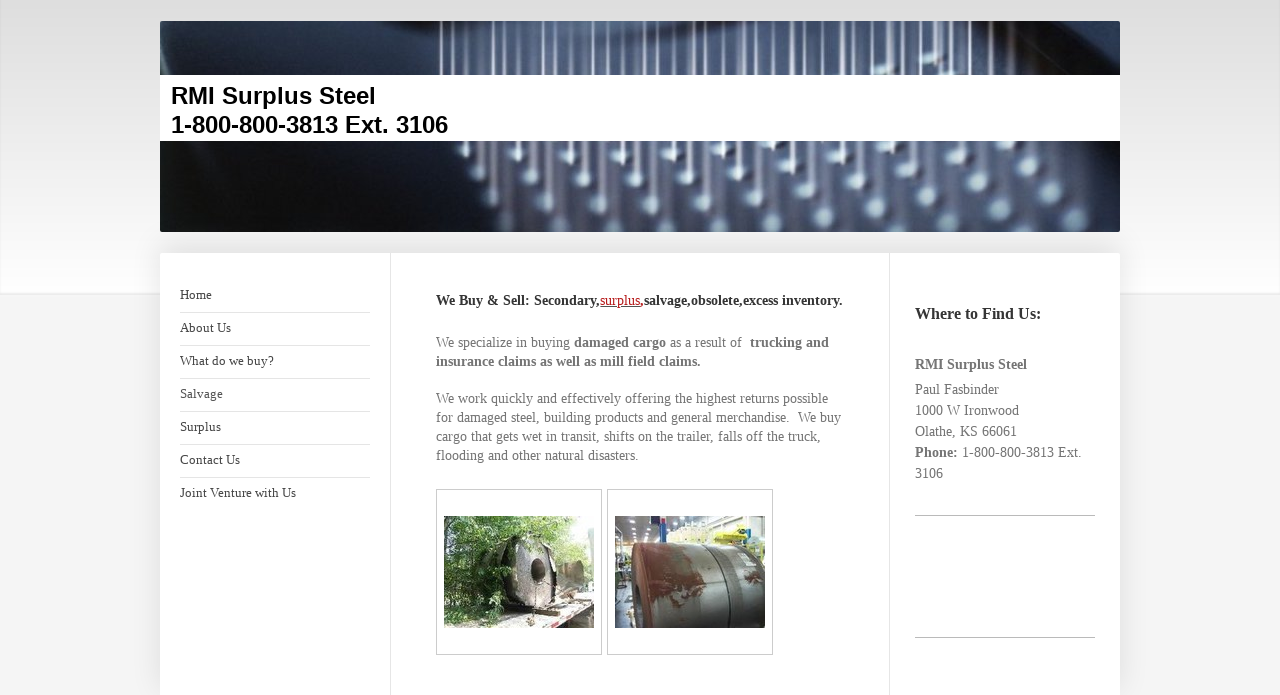

--- FILE ---
content_type: text/html; charset=UTF-8
request_url: http://www.rmisurplus.com/salvage/
body_size: 6196
content:
<!DOCTYPE html>
<html lang="en"  ><head prefix="og: http://ogp.me/ns# fb: http://ogp.me/ns/fb# business: http://ogp.me/ns/business#">
    <meta http-equiv="Content-Type" content="text/html; charset=utf-8"/>
    <meta name="generator" content="IONOS MyWebsite"/>
        
    <link rel="dns-prefetch" href="//cdn.initial-website.com/"/>
    <link rel="dns-prefetch" href="//202.mod.mywebsite-editor.com"/>
    <link rel="dns-prefetch" href="https://202.sb.mywebsite-editor.com/"/>
    <link rel="shortcut icon" href="//cdn.initial-website.com/favicon.ico"/>
        <title>Salvage</title>
    <style type="text/css">@media screen and (max-device-width: 1024px) {.diyw a.switchViewWeb {display: inline !important;}}</style>
    <style type="text/css">@media screen and (min-device-width: 1024px) {
            .mediumScreenDisabled { display:block }
            .smallScreenDisabled { display:block }
        }
        @media screen and (max-device-width: 1024px) { .mediumScreenDisabled { display:none } }
        @media screen and (max-device-width: 568px) { .smallScreenDisabled { display:none } }
                @media screen and (min-width: 1024px) {
            .mobilepreview .mediumScreenDisabled { display:block }
            .mobilepreview .smallScreenDisabled { display:block }
        }
        @media screen and (max-width: 1024px) { .mobilepreview .mediumScreenDisabled { display:none } }
        @media screen and (max-width: 568px) { .mobilepreview .smallScreenDisabled { display:none } }</style>
    <meta name="viewport" content="width=device-width, initial-scale=1, maximum-scale=1, minimal-ui"/>

<meta name="format-detection" content="telephone=no"/>
        <meta name="keywords" content="salvage,buying,damaged cargo,insurance claims"/>
            <meta name="description" content="We specialize in buying damaged cargo as a result of  trucking and  insurance claims as well as mill field claims."/>
            <meta name="robots" content="index,follow"/>
        <link href="//cdn.initial-website.com/templates/2040/style.css?1763478093678" rel="stylesheet" type="text/css"/>
    <link href="http://www.rmisurplus.com/s/style/theming.css?1707940492" rel="stylesheet" type="text/css"/>
    <link href="//cdn.initial-website.com/app/cdn/min/group/web.css?1763478093678" rel="stylesheet" type="text/css"/>
<link href="//cdn.initial-website.com/app/cdn/min/moduleserver/css/en_US/common,shoppingbasket?1763478093678" rel="stylesheet" type="text/css"/>
    <link href="//cdn.initial-website.com/app/cdn/min/group/mobilenavigation.css?1763478093678" rel="stylesheet" type="text/css"/>
    <link href="https://202.sb.mywebsite-editor.com/app/logstate2-css.php?site=519935471&amp;t=1769501923" rel="stylesheet" type="text/css"/>

<script type="text/javascript">
    /* <![CDATA[ */
var stagingMode = '';
    /* ]]> */
</script>
<script src="https://202.sb.mywebsite-editor.com/app/logstate-js.php?site=519935471&amp;t=1769501923"></script>

    <link href="//cdn.initial-website.com/templates/2040/print.css?1763478093678" rel="stylesheet" media="print" type="text/css"/>
    <script type="text/javascript">
    /* <![CDATA[ */
    var systemurl = 'https://202.sb.mywebsite-editor.com/';
    var webPath = '/';
    var proxyName = '';
    var webServerName = 'www.rmisurplus.com';
    var sslServerUrl = 'https://ssl.perfora.net/www.rmisurplus.com';
    var nonSslServerUrl = 'http://www.rmisurplus.com';
    var webserverProtocol = 'http://';
    var nghScriptsUrlPrefix = '//202.mod.mywebsite-editor.com';
    var sessionNamespace = 'DIY_SB';
    var jimdoData = {
        cdnUrl:  '//cdn.initial-website.com/',
        messages: {
            lightBox: {
    image : 'Image',
    of: 'of'
}

        },
        isTrial: 0,
        pageId: 1373628290    };
    var script_basisID = "519935471";

    diy = window.diy || {};
    diy.web = diy.web || {};

        diy.web.jsBaseUrl = "//cdn.initial-website.com/s/build/";

    diy.context = diy.context || {};
    diy.context.type = diy.context.type || 'web';
    /* ]]> */
</script>

<script type="text/javascript" src="//cdn.initial-website.com/app/cdn/min/group/web.js?1763478093678" crossorigin="anonymous"></script><script type="text/javascript" src="//cdn.initial-website.com/s/build/web.bundle.js?1763478093678" crossorigin="anonymous"></script><script type="text/javascript" src="//cdn.initial-website.com/app/cdn/min/group/mobilenavigation.js?1763478093678" crossorigin="anonymous"></script><script src="//cdn.initial-website.com/app/cdn/min/moduleserver/js/en_US/common,shoppingbasket?1763478093678"></script>
<script type="text/javascript" src="https://cdn.initial-website.com/proxy/apps/static/resource/dependencies/"></script><script type="text/javascript">
                    if (typeof require !== 'undefined') {
                        require.config({
                            waitSeconds : 10,
                            baseUrl : 'https://cdn.initial-website.com/proxy/apps/static/js/'
                        });
                    }
                </script><script type="text/javascript" src="//cdn.initial-website.com/app/cdn/min/group/pfcsupport.js?1763478093678" crossorigin="anonymous"></script>    <meta property="og:type" content="business.business"/>
    <meta property="og:url" content="http://www.rmisurplus.com/salvage/"/>
    <meta property="og:title" content="Salvage"/>
            <meta property="og:description" content="We specialize in buying damaged cargo as a result of  trucking and  insurance claims as well as mill field claims."/>
                <meta property="og:image" content="http://www.rmisurplus.com/s/img/emotionheader.jpg"/>
        <meta property="business:contact_data:country_name" content="United States"/>
    
    <meta property="business:contact_data:locality" content="Olathe"/>
    
    <meta property="business:contact_data:email" content="paulf@royalmetal.com"/>
    <meta property="business:contact_data:postal_code" content="66061"/>
    <meta property="business:contact_data:phone_number" content=" +1 913 913-829-3000"/>
    
    
</head>


<body class="body   cc-pagemode-default diyfeSidebarRight diy-market-en_US" data-pageid="1373628290" id="page-1373628290">
    
    <div class="diyw">
        <div class="diyweb diywebSingleNav">
	<div class="diywebContainer">
		<div class="diyfeMobileNav">
		
<nav id="diyfeMobileNav" class="diyfeCA diyfeCA1" role="navigation">
    <a title="Expand/collapse navigation">Expand/collapse navigation</a>
    <ul class="mainNav1"><li class=" hasSubNavigation"><a data-page-id="1373628270" href="http://www.rmisurplus.com/" class=" level_1"><span>Home</span></a></li><li class=" hasSubNavigation"><a data-page-id="1373628280" href="http://www.rmisurplus.com/about-us/" class=" level_1"><span>About Us</span></a></li><li class=" hasSubNavigation"><a data-page-id="1373628281" href="http://www.rmisurplus.com/what-do-we-buy/" class=" level_1"><span>What do we buy?</span></a></li><li class="current hasSubNavigation"><a data-page-id="1373628290" href="http://www.rmisurplus.com/salvage/" class="current level_1"><span>Salvage</span></a></li><li class=" hasSubNavigation"><a data-page-id="1373628293" href="http://www.rmisurplus.com/surplus/" class=" level_1"><span>Surplus</span></a></li><li class=" hasSubNavigation"><a data-page-id="1373628295" href="http://www.rmisurplus.com/contact-us/" class=" level_1"><span>Contact Us</span></a><span class="diyfeDropDownSubOpener">&nbsp;</span><div class="diyfeDropDownSubList diyfeCA diyfeCA1"><ul class="mainNav2"><li class=" hasSubNavigation"><a data-page-id="1373628296" href="http://www.rmisurplus.com/contact-us/business-hours/" class=" level_2"><span>Business Hours</span></a></li><li class=" hasSubNavigation"><a data-page-id="1373628297" href="http://www.rmisurplus.com/contact-us/directions/" class=" level_2"><span>Directions</span></a></li></ul></div></li><li class=" hasSubNavigation"><a data-page-id="1373628299" href="http://www.rmisurplus.com/joint-venture-with-us/" class=" level_1"><span>Joint Venture with Us</span></a></li></ul></nav>
	</div>
		<div class="diywebEmotionHeader diyfeCA diyfeCA2">
			<div class="diywebLiveArea">
				
<style type="text/css" media="all">
.diyw div#emotion-header {
        max-width: 960px;
        max-height: 211px;
        }

.diyw div#emotion-header-title-bg {
    left: 0%;
    top: 11%;
    width: 100%;
    height: 31.29%;

    background-color: #FFFFFF;
    opacity: 1.00;
    filter: alpha(opacity = 100);
    }
.diyw img#emotion-header-logo {
    left: 1.00%;
    top: 0.00%;
    background: transparent;
                border: 1px solid #CCCCCC;
        padding: 0px;
                display: none;
    }

.diyw div#emotion-header strong#emotion-header-title {
    left: 4%;
    top: 11%;
    color: #000000;
        font: normal bold 24px/120% Verdana, Geneva, sans-serif;
}

.diyw div#emotion-no-bg-container{
    max-height: 211px;
}

.diyw div#emotion-no-bg-container .emotion-no-bg-height {
    margin-top: 21.98%;
}
</style>
<div id="emotion-header" data-action="loadView" data-params="active" data-imagescount="1">
            <img src="http://www.rmisurplus.com/s/img/emotionheader.jpg?1618948432.960px.211px" id="emotion-header-img" alt=""/>
            
        <div id="ehSlideshowPlaceholder">
            <div id="ehSlideShow">
                <div class="slide-container">
                                        <div style="background-color: #">
                            <img src="http://www.rmisurplus.com/s/img/emotionheader.jpg?1618948432.960px.211px" alt=""/>
                        </div>
                                    </div>
            </div>
        </div>


        <script type="text/javascript">
        //<![CDATA[
                diy.module.emotionHeader.slideShow.init({ slides: [{"url":"http:\/\/www.rmisurplus.com\/s\/img\/emotionheader.jpg?1618948432.960px.211px","image_alt":"","bgColor":"#"}] });
        //]]>
        </script>

    
            
        
            
                  	<div id="emotion-header-title-bg"></div>
    
            <strong id="emotion-header-title" style="text-align: left">RMI Surplus Steel 
1-800-800-3813 Ext. 3106
</strong>
                    <div class="notranslate">
                <svg xmlns="http://www.w3.org/2000/svg" version="1.1" id="emotion-header-title-svg" viewBox="0 0 960 211" preserveAspectRatio="xMinYMin meet"><text style="font-family:Verdana, Geneva, sans-serif;font-size:24px;font-style:normal;font-weight:bold;fill:#000000;line-height:1.2em;"><tspan x="0" style="text-anchor: start" dy="0.95em">RMI Surplus Steel </tspan><tspan x="0" style="text-anchor: start" dy="1.2em">1-800-800-3813 Ext. 3106</tspan><tspan x="0" style="text-anchor: start" dy="1.2em"> </tspan></text></svg>
            </div>
            
    
    <script type="text/javascript">
    //<![CDATA[
    (function ($) {
        function enableSvgTitle() {
                        var titleSvg = $('svg#emotion-header-title-svg'),
                titleHtml = $('#emotion-header-title'),
                emoWidthAbs = 960,
                emoHeightAbs = 211,
                offsetParent,
                titlePosition,
                svgBoxWidth,
                svgBoxHeight;

                        if (titleSvg.length && titleHtml.length) {
                offsetParent = titleHtml.offsetParent();
                titlePosition = titleHtml.position();
                svgBoxWidth = titleHtml.width();
                svgBoxHeight = titleHtml.height();

                                titleSvg.get(0).setAttribute('viewBox', '0 0 ' + svgBoxWidth + ' ' + svgBoxHeight);
                titleSvg.css({
                   left: Math.roundTo(100 * titlePosition.left / offsetParent.width(), 3) + '%',
                   top: Math.roundTo(100 * titlePosition.top / offsetParent.height(), 3) + '%',
                   width: Math.roundTo(100 * svgBoxWidth / emoWidthAbs, 3) + '%',
                   height: Math.roundTo(100 * svgBoxHeight / emoHeightAbs, 3) + '%'
                });

                titleHtml.css('visibility','hidden');
                titleSvg.css('visibility','visible');
            }
        }

        
            var posFunc = function($, overrideSize) {
                var elems = [], containerWidth, containerHeight;
                                    elems.push({
                        selector: '#emotion-header-title',
                        overrideSize: true,
                        horPos: 1.59,
                        vertPos: 38.91                    });
                    lastTitleWidth = $('#emotion-header-title').width();
                                                elems.push({
                    selector: '#emotion-header-title-bg',
                    horPos: 14.83,
                    vertPos: 37.32                });
                                
                containerWidth = parseInt('960');
                containerHeight = parseInt('211');

                for (var i = 0; i < elems.length; ++i) {
                    var el = elems[i],
                        $el = $(el.selector),
                        pos = {
                            left: el.horPos,
                            top: el.vertPos
                        };
                    if (!$el.length) continue;
                    var anchorPos = $el.anchorPosition();
                    anchorPos.$container = $('#emotion-header');

                    if (overrideSize === true || el.overrideSize === true) {
                        anchorPos.setContainerSize(containerWidth, containerHeight);
                    } else {
                        anchorPos.setContainerSize(null, null);
                    }

                    var pxPos = anchorPos.fromAnchorPosition(pos),
                        pcPos = anchorPos.toPercentPosition(pxPos);

                    var elPos = {};
                    if (!isNaN(parseFloat(pcPos.top)) && isFinite(pcPos.top)) {
                        elPos.top = pcPos.top + '%';
                    }
                    if (!isNaN(parseFloat(pcPos.left)) && isFinite(pcPos.left)) {
                        elPos.left = pcPos.left + '%';
                    }
                    $el.css(elPos);
                }

                // switch to svg title
                enableSvgTitle();
            };

                        var $emotionImg = jQuery('#emotion-header-img');
            if ($emotionImg.length > 0) {
                // first position the element based on stored size
                posFunc(jQuery, true);

                // trigger reposition using the real size when the element is loaded
                var ehLoadEvTriggered = false;
                $emotionImg.one('load', function(){
                    posFunc(jQuery);
                    ehLoadEvTriggered = true;
                                        diy.module.emotionHeader.slideShow.start();
                                    }).each(function() {
                                        if(this.complete || typeof this.complete === 'undefined') {
                        jQuery(this).load();
                    }
                });

                                noLoadTriggeredTimeoutId = setTimeout(function() {
                    if (!ehLoadEvTriggered) {
                        posFunc(jQuery);
                    }
                    window.clearTimeout(noLoadTriggeredTimeoutId)
                }, 5000);//after 5 seconds
            } else {
                jQuery(function(){
                    posFunc(jQuery);
                });
            }

                        if (jQuery.isBrowser && jQuery.isBrowser.ie8) {
                var longTitleRepositionCalls = 0;
                longTitleRepositionInterval = setInterval(function() {
                    if (lastTitleWidth > 0 && lastTitleWidth != jQuery('#emotion-header-title').width()) {
                        posFunc(jQuery);
                    }
                    longTitleRepositionCalls++;
                    // try this for 5 seconds
                    if (longTitleRepositionCalls === 5) {
                        window.clearInterval(longTitleRepositionInterval);
                    }
                }, 1000);//each 1 second
            }

            }(jQuery));
    //]]>
    </script>

    </div>

			</div>
		</div>
		<div class="diywebContent">
			<div class="diywebLiveArea diyfeCA diyfeCA1">
				<div class="diywebNav diywebNav123">
					<div class="diywebGutter">
						<div class="webnavigation"><ul id="mainNav1" class="mainNav1"><li class="navTopItemGroup_1"><a data-page-id="1373628270" href="http://www.rmisurplus.com/" class="level_1"><span>Home</span></a></li><li class="navTopItemGroup_2"><a data-page-id="1373628280" href="http://www.rmisurplus.com/about-us/" class="level_1"><span>About Us</span></a></li><li class="navTopItemGroup_3"><a data-page-id="1373628281" href="http://www.rmisurplus.com/what-do-we-buy/" class="level_1"><span>What do we buy?</span></a></li><li class="navTopItemGroup_4"><a data-page-id="1373628290" href="http://www.rmisurplus.com/salvage/" class="current level_1"><span>Salvage</span></a></li><li class="navTopItemGroup_5"><a data-page-id="1373628293" href="http://www.rmisurplus.com/surplus/" class="level_1"><span>Surplus</span></a></li><li class="navTopItemGroup_6"><a data-page-id="1373628295" href="http://www.rmisurplus.com/contact-us/" class="level_1"><span>Contact Us</span></a></li><li class="navTopItemGroup_7"><a data-page-id="1373628299" href="http://www.rmisurplus.com/joint-venture-with-us/" class="level_1"><span>Joint Venture with Us</span></a></li></ul></div>
					</div>
				</div>
				<div class="diywebMain">
					<div class="diywebGutter">
						
        <div id="content_area">
        	<div id="content_start"></div>
        	
        
        <div id="matrix_1494286492" class="sortable-matrix" data-matrixId="1494286492"><div class="n module-type-text diyfeLiveArea "> <p><b><span style="color:#353535;">We Buy &amp; Sell: Secondary,</span></b><strong><a href="http://www.rmisurplus.com/surplus/"><span style="color:#B71C1C;">surplus</span></a><span style="color:#B71C1C;">,</span></strong><b><span style="color:#353535;">salvage,obsolete,excess inventory.</span></b></p> </div><div class="n module-type-text diyfeLiveArea "> <p><span style="font-size:14px;">We specialize in buying <strong>damaged cargo</strong> as a result of  <strong>trucking and  insurance claims as well as mill field
claims.</strong></span></p>
<p> </p>
<p><span style="font-size:14px;">We work quickly and effectively offering the highest returns possible for damaged steel, building products and general merchandise.  We buy cargo that gets wet
in transit, shifts on the trailer, falls off the truck, flooding and other natural disasters. </span></p> </div><div class="n module-type-gallery diyfeLiveArea "> <div class="ccgalerie clearover" id="lightbox-gallery-7246046504">

<div class="thumb_pro1" id="gallery_thumb_4221729914" style="width: 158px; height: 158px;">
	<div class="innerthumbnail" style="width: 158px; height: 158px;">		<a rel="lightbox[7246046504]" href="http://www.rmisurplus.com/s/cc_images/cache_4221729914.jpg?t=1490412073">			<img src="http://www.rmisurplus.com/s/cc_images/thumb_4221729914.jpg?t=1490412073" id="image_4221729914" alt="Scrap metal"/>
		</a>
	</div>

</div>

<div class="thumb_pro1" id="gallery_thumb_4221729915" style="width: 158px; height: 158px;">
	<div class="innerthumbnail" style="width: 158px; height: 158px;">		<a rel="lightbox[7246046504]" href="http://www.rmisurplus.com/s/cc_images/cache_4221729915.jpg?t=1490412073">			<img src="http://www.rmisurplus.com/s/cc_images/thumb_4221729915.jpg?t=1490412073" id="image_4221729915" alt="Metal Salvage"/>
		</a>
	</div>

</div>
</div>
   <script type="text/javascript">
  //<![CDATA[
      jQuery(document).ready(function($){
          var $galleryEl = $('#lightbox-gallery-7246046504');

          if ($.fn.swipebox && Modernizr.touch) {
              $galleryEl
                  .find('a[rel*="lightbox"]')
                  .addClass('swipebox')
                  .swipebox();
          } else {
              $galleryEl.tinyLightbox({
                  item: 'a[rel*="lightbox"]',
                  cycle: true
              });
          }
      });
    //]]>
    </script>
 </div></div>
        
        
        </div>
					</div>
				</div>
				<div class="diywebSecondary diyfeCA diyfeCA3">
					<div class="diywebSidebar">
						<div class="diywebGutter">
							<div id="matrix_1494286450" class="sortable-matrix" data-matrixId="1494286450"><div class="n module-type-text diyfeLiveArea "> <h2><span style="color:#353535;">Where to Find Us:</span></h2> </div><div class="n module-type-text diyfeLiveArea "> <div>
<p><span style="font-size:14px;"><strong>RMI Surplus Steel</strong></span></p>
<p><span style="font-size:14px;">Paul Fasbinder<br/>
1000 W Ironwood<br/>
Olathe, KS 66061<br/>
<strong>Phone:</strong> 1-800-800-3813 Ext.  3106</span></p>
</div> </div><div class="n module-type-hr diyfeLiveArea "> <div style="padding: 0px 0px">
    <div class="hr"></div>
</div>
 </div><div class="n module-type-spacer diyfeLiveArea "> <div class="the-spacer id7246046325" style="height: 60px;">
</div>
 </div><div class="n module-type-hr diyfeLiveArea "> <div style="padding: 0px 0px">
    <div class="hr"></div>
</div>
 </div></div>
						</div>
					</div><!-- .diywebSidebar -->
				</div>
			</div>
		</div><!-- .diywebContent -->
		<div class="diywebFooter">
			<div class="diywebLiveArea">
				<div class="diywebGutter">
					<div id="contentfooter">
    <div class="leftrow">
                        <a rel="nofollow" href="javascript:window.print();">
                    <img class="inline" height="14" width="18" src="//cdn.initial-website.com/s/img/cc/printer.gif" alt=""/>
                    Print                </a> <span class="footer-separator">|</span>
                <a href="http://www.rmisurplus.com/sitemap/">Sitemap</a>
                        <br/> © Royal Metal Industries
            </div>
    <script type="text/javascript">
        window.diy.ux.Captcha.locales = {
            generateNewCode: 'Generate new code',
            enterCode: 'Please enter the code'
        };
        window.diy.ux.Cap2.locales = {
            generateNewCode: 'Generate new code',
            enterCode: 'Please enter the code'
        };
    </script>
    <div class="rightrow">
                    <span class="loggedout">
                <a rel="nofollow" id="login" href="https://login.1and1-editor.com/519935471/www.rmisurplus.com/us?pageId=1373628290">
                    Login                </a>
            </span>
                <p><a class="diyw switchViewWeb" href="javascript:switchView('desktop');">Web View</a><a class="diyw switchViewMobile" href="javascript:switchView('mobile');">Mobile View</a></p>
                <span class="loggedin">
            <a rel="nofollow" id="logout" href="https://202.sb.mywebsite-editor.com/app/cms/logout.php">Logout</a> <span class="footer-separator">|</span>
            <a rel="nofollow" id="edit" href="https://202.sb.mywebsite-editor.com/app/519935471/1373628290/">Edit page</a>
        </span>
    </div>
</div>
            <div id="loginbox" class="hidden">
                <script type="text/javascript">
                    /* <![CDATA[ */
                    function forgotpw_popup() {
                        var url = 'https://password.1and1.com/xml/request/RequestStart';
                        fenster = window.open(url, "fenster1", "width=600,height=400,status=yes,scrollbars=yes,resizable=yes");
                        // IE8 doesn't return the window reference instantly or at all.
                        // It may appear the call failed and fenster is null
                        if (fenster && fenster.focus) {
                            fenster.focus();
                        }
                    }
                    /* ]]> */
                </script>
                                <img class="logo" src="//cdn.initial-website.com/s/img/logo.gif" alt="IONOS" title="IONOS"/>

                <div id="loginboxOuter"></div>
            </div>
        

				</div>
			</div>
		</div><!-- .diywebFooter -->
	</div><!-- .diywebContainer -->
</div><!-- .diyweb -->    </div>

    
    </body>


<!-- rendered at Fri, 19 Dec 2025 21:27:57 -0500 -->
</html>
